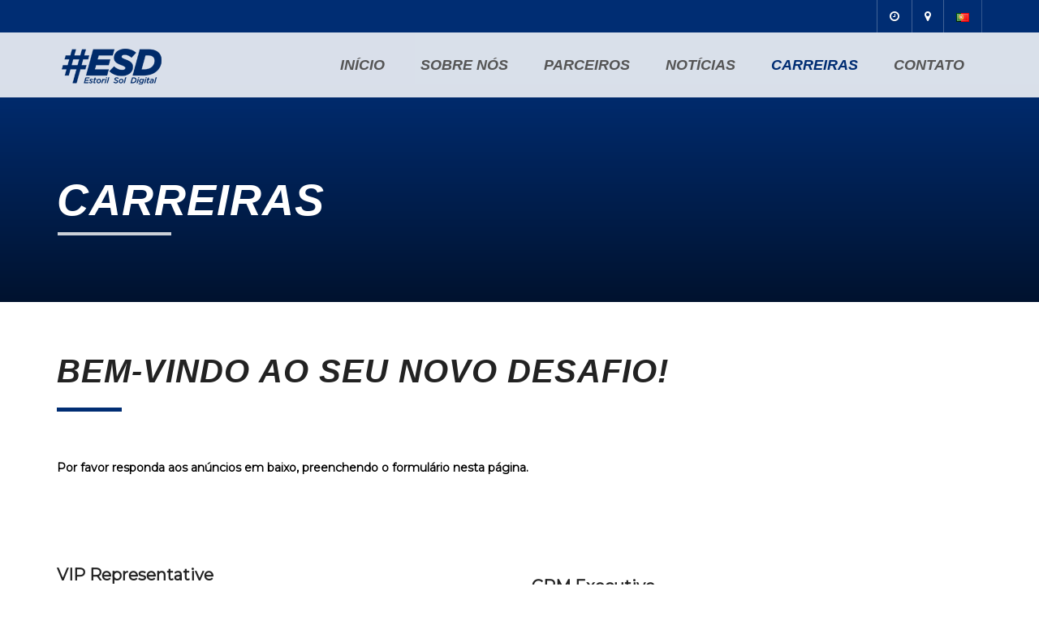

--- FILE ---
content_type: text/html; charset=UTF-8
request_url: https://estorilsoldigital.com/carreiras/
body_size: 49654
content:
<!DOCTYPE html>
<html lang="pt-PT">
    <head>
        <meta charset="UTF-8" />
        <meta name="viewport" content="width=device-width, minimum-scale=1.0, initial-scale=1.0">
        <link rel="profile" href="http://gmpg.org/xfn/11" />
        <link rel="pingback" href="https://estorilsoldigital.com/xmlrpc.php" />
        
        <title>Carreiras &#8211; Estoril Sol Digital</title>
<meta name='robots' content='max-image-preview:large' />
<link rel='dns-prefetch' href='//fonts.googleapis.com' />
<link rel='dns-prefetch' href='//s.w.org' />
<link rel="alternate" type="application/rss+xml" title="Estoril Sol Digital &raquo; Feed" href="https://estorilsoldigital.com/feed/" />
<link rel="alternate" type="application/rss+xml" title="Estoril Sol Digital &raquo; Feed de comentários" href="https://estorilsoldigital.com/comments/feed/" />
		<script type="text/javascript">
			window._wpemojiSettings = {"baseUrl":"https:\/\/s.w.org\/images\/core\/emoji\/13.0.1\/72x72\/","ext":".png","svgUrl":"https:\/\/s.w.org\/images\/core\/emoji\/13.0.1\/svg\/","svgExt":".svg","source":{"concatemoji":"https:\/\/estorilsoldigital.com\/wp-includes\/js\/wp-emoji-release.min.js?ver=5.7.4"}};
			!function(e,a,t){var n,r,o,i=a.createElement("canvas"),p=i.getContext&&i.getContext("2d");function s(e,t){var a=String.fromCharCode;p.clearRect(0,0,i.width,i.height),p.fillText(a.apply(this,e),0,0);e=i.toDataURL();return p.clearRect(0,0,i.width,i.height),p.fillText(a.apply(this,t),0,0),e===i.toDataURL()}function c(e){var t=a.createElement("script");t.src=e,t.defer=t.type="text/javascript",a.getElementsByTagName("head")[0].appendChild(t)}for(o=Array("flag","emoji"),t.supports={everything:!0,everythingExceptFlag:!0},r=0;r<o.length;r++)t.supports[o[r]]=function(e){if(!p||!p.fillText)return!1;switch(p.textBaseline="top",p.font="600 32px Arial",e){case"flag":return s([127987,65039,8205,9895,65039],[127987,65039,8203,9895,65039])?!1:!s([55356,56826,55356,56819],[55356,56826,8203,55356,56819])&&!s([55356,57332,56128,56423,56128,56418,56128,56421,56128,56430,56128,56423,56128,56447],[55356,57332,8203,56128,56423,8203,56128,56418,8203,56128,56421,8203,56128,56430,8203,56128,56423,8203,56128,56447]);case"emoji":return!s([55357,56424,8205,55356,57212],[55357,56424,8203,55356,57212])}return!1}(o[r]),t.supports.everything=t.supports.everything&&t.supports[o[r]],"flag"!==o[r]&&(t.supports.everythingExceptFlag=t.supports.everythingExceptFlag&&t.supports[o[r]]);t.supports.everythingExceptFlag=t.supports.everythingExceptFlag&&!t.supports.flag,t.DOMReady=!1,t.readyCallback=function(){t.DOMReady=!0},t.supports.everything||(n=function(){t.readyCallback()},a.addEventListener?(a.addEventListener("DOMContentLoaded",n,!1),e.addEventListener("load",n,!1)):(e.attachEvent("onload",n),a.attachEvent("onreadystatechange",function(){"complete"===a.readyState&&t.readyCallback()})),(n=t.source||{}).concatemoji?c(n.concatemoji):n.wpemoji&&n.twemoji&&(c(n.twemoji),c(n.wpemoji)))}(window,document,window._wpemojiSettings);
		</script>
		<style type="text/css">
img.wp-smiley,
img.emoji {
	display: inline !important;
	border: none !important;
	box-shadow: none !important;
	height: 1em !important;
	width: 1em !important;
	margin: 0 .07em !important;
	vertical-align: -0.1em !important;
	background: none !important;
	padding: 0 !important;
}
</style>
	<link rel='stylesheet' id='wp-block-library-css'  href='https://estorilsoldigital.com/wp-includes/css/dist/block-library/style.min.css?ver=5.7.4' type='text/css' media='all' />
<link rel='stylesheet' id='owl-carousel-css'  href='https://estorilsoldigital.com/wp-content/plugins/applay-showcase/js/owl-carousel/owl.carousel.css?ver=5.7.4' type='text/css' media='all' />
<link rel='stylesheet' id='owl-carousel-theme-css'  href='https://estorilsoldigital.com/wp-content/plugins/applay-showcase/js/owl-carousel/owl.theme.css?ver=5.7.4' type='text/css' media='all' />
<link rel='stylesheet' id='ias-css-css'  href='https://estorilsoldigital.com/wp-content/plugins/applay-showcase/style.css?ver=5.7.4' type='text/css' media='all' />
<link rel='stylesheet' id='ias-devide-css'  href='https://estorilsoldigital.com/wp-content/plugins/applay-showcase/devices/assets/style.css?ver=5.7.4' type='text/css' media='all' />
<link rel='stylesheet' id='ias-devide-new-css'  href='https://estorilsoldigital.com/wp-content/plugins/applay-showcase/devices/new/devices.min.css?ver=5.7.4' type='text/css' media='all' />
<link rel='stylesheet' id='font-awesome-css'  href='https://estorilsoldigital.com/wp-content/plugins/js_composer/assets/lib/bower/font-awesome/css/font-awesome.min.css?ver=5.7' type='text/css' media='all' />
<link rel='stylesheet' id='contact-form-7-css'  href='https://estorilsoldigital.com/wp-content/plugins/contact-form-7/includes/css/styles.css?ver=5.4.1' type='text/css' media='all' />
<link rel='stylesheet' id='google-font-css'  href='//fonts.googleapis.com/css?family=Montserrat%7CRusso+One&#038;ver=1.0.0' type='text/css' media='all' />
<link rel='stylesheet' id='bootstrap-css'  href='https://estorilsoldigital.com/wp-content/themes/sportcenter/css/bootstrap.min.css?ver=5.7.4' type='text/css' media='all' />
<link rel='stylesheet' id='lightbox2-css'  href='https://estorilsoldigital.com/wp-content/themes/sportcenter/js/colorbox/colorbox.css?ver=5.7.4' type='text/css' media='all' />
<link rel='stylesheet' id='style-css'  href='https://estorilsoldigital.com/wp-content/themes/sportcenter/style.css?ver=5.7.4' type='text/css' media='all' />
<style id='style-inline-css' type='text/css'>
	body {
        font-size: 14px;
    }
    .main-color-1, .main-color-1-hover:hover, .dark-div .main-color-1, a:hover, a:focus,
    .main-color-2, .main-color-2-hover:hover,
    .btn .btn-icon, .btn-primary, input[type=submit], .dark-div .btn-primary,
    button:hover, input[type=button]:hover, .btn:hover, .btn:focus, .btn:active, .btn.active, .open .dropdown-toggle.btn-default,
    .btn-lighter:hover .btn-icon,
    .dark-div button:hover, .dark-div input[type=button]:hover, .dark-div input[type=submit]:hover, .dark-div .btn-default:hover, .dark-div .btn-default:focus, .dark-div .btn-default:active, .dark-div .btn-default.active, .dark-div .open .dropdown-toggle.btn-default,
    #main-nav .navbar-nav>.current-menu-item>a, #main-nav .navbar-nav>.current-menu-item>a:focus, #main-nav .navbar-nav .current-menu-item>a,
    header .dropdown-menu>li>a:hover, header .dropdown-menu>li>a:focus,
    #main-nav.light-nav .dropdown-menu>li>a:hover, #main-nav.light-nav .dropdown-menu>li>a:focus,
    .ia-icon, .light .ia-icon,
    .item-meta a:not(.btn):hover,
    .widget_nav_menu ul li ul li:before, .normal-sidebar .widget_nav_menu ul li ul li:before,
    .single-post-meta:after, .single-post-navigation-item a:hover h4, .single-post-navigation-item a:hover i,
    .wpb_wrapper .wpb_accordion .wpb_accordion_wrapper .ui-accordion-header-active, .wpb_wrapper .wpb_accordion .wpb_accordion_wrapper .wpb_accordion_header:hover, #content .wpb_wrapper h4.wpb_toggle:hover, #content .wpb_wrapper h4.wpb_toggle.wpb_toggle_title_active,
    .wpb_wrapper .wpb_content_element .wpb_tabs_nav li.ui-tabs-active, .wpb_wrapper .wpb_content_element .wpb_tabs_nav li:hover
    .woocommerce-error:after, .woocommerce-info:after, .woocommerce-message:after,
    .woocommerce div.product p.price, .woocommerce div.product span.price,
    .woocommerce ul.products li.product h3:hover, .woocommerce ul.products li.product .price,
    .heading-event-meta-content .tribe-events-cost a,
    .heading-event-meta-content a.tribe-events-gmap,
    .sc-single-event-add-to-cart .single_add_to_cart_button:before, .post-nav-item:hover .font-2, .tribe-events-notices:after,
    .tribe-events-list-separator-month span:after,
	.tribe-events-day .tribe-events-day-time-slot h5:after,
    .tribe-events-list-widget .widget-title, .tribe-events-list-widget ol li:before, .tribe-events-list-widget ol li:after,
    #tribe-events .sc-single-event-add-to-cart .single_add_to_cart_button:before, .sc-single-event-add-to-cart .single_add_to_cart_button:before,
    #tribe-events .sc-single-event-add-to-cart .single_add_to_cart_button:hover, .sc-single-event-add-to-cart .single_add_to_cart_button:hover,
    .sc-single-event-meta form.cart .tribe-events-tickets button.button:before, table.tribe-events-tickets .add-to-cart .tribe-button:before,
    .sc-single-event-meta form.cart .tribe-events-tickets button.button:hover, table.tribe-events-tickets .add-to-cart .tribe-button:hover,
    .tribe-events-list-separator-month span:after, .tribe-events-day .tribe-events-day-time-slot h5:after, .tribe-events-day .tribe-events-day-time-slot .tribe-events-day-time-slot-heading:after,
    body #bbpress-forums li.bbp-body ul.topic .bbp-topic-title:hover:before, body #bbpress-forums li.bbp-body ul.forum .bbp-forum-info:hover:before,
    body li.bbp-topic-title .bbp-topic-permalink:hover, body #bbpress-forums li.bbp-body ul.topic .bbp-topic-title:hover a, body #bbpress-forums li.bbp-body ul.forum .bbp-forum-info:hover .bbp-forum-title,
    body #bbpress-forums .bbp-body li.bbp-forum-freshness .bbp-author-name, body #bbpress-forums .type-forum p.bbp-topic-meta span a, body .bbp-topic-meta .bbp-topic-started-by a, body #bbpress-forums .bbp-body li.bbp-topic-freshness .bbp-author-name, body #bbpress-forums div.bbp-reply-author .bbp-author-role
    {
        color:#002d73;
    }
    
    .ia-icon, .light .ia-icon,
    .ia-icon:hover, .leaf-icon-box:hover .ia-icon,
    .main-color-1-border,
    #tribe-bar-form input[type=text]:focus
    {
        border-color:#002d73;
    }
    .carousel-has-control.owl-theme .owl-controls .owl-prev:hover, .carousel-has-control.owl-theme .owl-controls .owl-next:hover{
    	border-left-color:#002d73;
        border-right-color:#002d73;
    }
    .leaf-member-info:after {
        border-color: transparent transparent #002d73 transparent;
    }
    @media(min-width:768px){
    .leaf-member.thumb-bottom .leaf-member-info:after {
        border-color: #002d73 transparent transparent transparent;
    }
    }
    .datepicker-dropdown:before, .datepicker-dropdown:after, table.tribe-events-calendar > thead > tr > th {
        border-bottom-color: #002d73;
    }
    
    .features-control-item:after,
    .main-color-1-bg, .main-color-1-bg-hover:hover,.main-color-2-bg,
    table:not(.shop_table):not(.tribe-events-calendar):not([class*='tribe-community-event'])>thead,
    table:not(.shop_table):not(.tribe-events-calendar):not([class*='tribe-community-event'])>tbody>tr:hover>td, table:not(.shop_table):not(.tribe-events-calendar):not([class*='tribe-community-event'])>tbody>tr:hover>th,
    button, input[type=button], .btn-default, .btn-primary:after,
    .navbar-inverse .navbar-nav>li:after, .navbar-inverse .navbar-nav>li:focus:after,
    header .dropdown-menu>li>a:hover:before, header .dropdown-menu>li>a:focus:before,
    #bottom-nav .social-list .social-icon:hover,
    .leaf-timeline .timeline-item:hover .timeline-item-inner:after,
    .ia-icon:hover, .leaf-icon-box:hover .ia-icon, .features-control-item:after,
    .owl-theme .owl-controls .owl-page.active span, .owl-theme .owl-controls.clickable .owl-page:hover span,
    .ia-heading h2:before, .widget-title:before,
    .wpb_accordion .wpb_accordion_wrapper .ui-state-active .ui-icon:before, .wpb_accordion .wpb_accordion_wrapper .ui-state-active .ui-icon:after, .wpb_wrapper .wpb_accordion .wpb_accordion_wrapper .wpb_accordion_header:hover .ui-icon:before, .wpb_wrapper .wpb_accordion .wpb_accordion_wrapper .wpb_accordion_header:hover .ui-icon:after, .wpb_wrapper .wpb_toggle:hover:before, .wpb_wrapper .wpb_toggle:hover:after, .wpb_wrapper h4.wpb_toggle.wpb_toggle_title_active:before, .wpb_wrapper h4.wpb_toggle.wpb_toggle_title_active:after,
    .woocommerce div.product form.cart .button:before,
    .woocommerce div.product .products > h2:before,
    .woocommerce ul.products li.product .button:before,
    .woocommerce span.onsale, .woocommerce ul.products li.product .onsale,
    .woocommerce ul.products li.product.product-category h3:hover,
    .woocommerce-cart .shop_table.cart thead tr,
    .cross-sells > h2:before, .cart_totals h2:before, .woocommerce-shipping-fields h3:before, .woocommerce-billing-fields h3:before,
    .woocommerce .widget_price_filter .ui-slider-horizontal .ui-slider-range,
    .loader-2 i,
    .heading-event-meta-title:before, .tribe-mobile-day-heading:before,
    #tribe-events .sc-single-event-add-to-cart .single_add_to_cart_button, .sc-single-event-add-to-cart .single_add_to_cart_button,
    .sc-single-event-meta form.cart .tribe-events-tickets button.button, table.tribe-events-tickets .add-to-cart .tribe-button,
    .tribe-events-grid .tribe-grid-header .tribe-week-today,
    body #bbpress-forums li.bbp-header, body div.bbp-submit-wrapper .button,
    .wp-block-separator:not(.is-style-dots):before, .wp-block-button__link
    {
        background-color:#002d73;
    }
    
    input[type=submit]:hover, .btn-primary:hover, .btn-primary:focus, .btn-primary:active, .btn-primary.active, .open .dropdown-toggle.btn-primary, .btn-primary .btn-icon,
    .dark-div .btn-primary:hover, .dark-div .btn-primary:focus, .dark-div .btn-primary:active, .dark-div .btn-primary.active, .dark-div .open .dropdown-toggle.btn-primary,
    .post-news-big-item .btn-news,
    .woocommerce #respond input#submit, .woocommerce a.button, .woocommerce button.button, .woocommerce input.button,
    .woocommerce div.product form.cart .button:hover,
    .woocommerce div.product .woocommerce-tabs ul.tabs li.active,
    .woocommerce ul.products li.product .button:hover,
    #tribe-events .tribe-events-button:hover, .tribe-events-button.tribe-active:hover, .tribe-events-button:hover,
    #tribe-bar-form .tribe-bar-submit input[type=submit]
    {
    	color:#0f0f0f;
    	background-color:#002d73;
    }
    
    .post-grid-button .btn-icon, .btn-date-blog .btn-icon,
    .wp-pagenavi a:hover, .wp-pagenavi span.current,
    .woocommerce #respond input#submit.alt, .woocommerce a.button.alt, .woocommerce button.button.alt, .woocommerce input.button.alt,
    .woocommerce ul.products li.product .button,
    #tribe-events .tribe-events-button, .tribe-events-button,
    #tribe-bar-views .tribe-bar-views-list .tribe-bar-views-option a:hover, 
    #tribe-bar-views .tribe-bar-views-list .tribe-bar-views-option.tribe-bar-active a:hover,
    #tribe-bar-views-toggle:focus, #tribe-bar-views-toggle:hover,
    #tribe-bar-form .tribe-bar-submit input[type=submit]:hover,
    .tribe-events-calendar td.tribe-events-present div[id*=tribe-events-daynum-], .tribe-events-calendar td.tribe-events-present div[id*=tribe-events-daynum-]>a,
    #tribe-events-content .tribe-events-calendar td.tribe-events-present.mobile-active:hover,
    .tribe-events-calendar td.tribe-events-present.mobile-active,
    .tribe-events-calendar td.tribe-events-present.mobile-active div[id*=tribe-events-daynum-],
    .tribe-events-calendar td.tribe-events-present.mobile-active div[id*=tribe-events-daynum-] a,
    #tribe-events-content .mobile-trigger td.tribe-events-present
    {
        background:#0f0f0f;
        color:#002d73;
    }
    
    .wpb_wrapper .wpb_content_element .wpb_tabs_nav li.ui-tabs-active a, .wpb_wrapper .wpb_content_element .wpb_tabs_nav li:hover a{
        color:#002d73;
        box-shadow: inset 0 -3px 0 #002d73;
    }
    @media (min-width: 480px){
        .wpb_wrapper .wpb_tour.wpb_content_element .wpb_tabs_nav li:hover a,
        .wpb_wrapper .wpb_tour.wpb_content_element .wpb_tabs_nav li.ui-tabs-active a{box-shadow: inset -3px 0 0 #002d73;}
    }
    .sc-single-event-add-to-cart .single_add_to_cart_button:hover{
        color:#002d73;
        background:#000;
    }
    .leaf-banner-item:hover .leaf-banner-content{
    	background-color: rgba(0,45,115,0.8);
    }

    #main-nav .navbar, #main-nav.light-nav .navbar {
    	background: rgba(255,255,255,0.85);
    }
    footer.main-color-2-bg, .main-color-2-bg.back-to-top{
        background-color:#0f0f0f;
    }
#bottom-nav{
	background-image:url(https://estorilsoldigital.com/wp-content/uploads/2016/08/bgf4.jpg);
	background-color:;
	background-position:center bottom;
	background-repeat:;
	background-size:cover;
	background-attachment:;
}
.loader-2 i {
	background:#002d73}

</style>
<link rel='stylesheet' id='js_composer_front-css'  href='https://estorilsoldigital.com/wp-content/plugins/js_composer/assets/css/js_composer.min.css?ver=5.7' type='text/css' media='all' />
<script type='text/javascript' src='https://estorilsoldigital.com/wp-includes/js/jquery/jquery.min.js?ver=3.5.1' id='jquery-core-js'></script>
<script type='text/javascript' src='https://estorilsoldigital.com/wp-includes/js/jquery/jquery-migrate.min.js?ver=3.3.2' id='jquery-migrate-js'></script>
<link rel="https://api.w.org/" href="https://estorilsoldigital.com/wp-json/" /><link rel="alternate" type="application/json" href="https://estorilsoldigital.com/wp-json/wp/v2/pages/3343" /><link rel="EditURI" type="application/rsd+xml" title="RSD" href="https://estorilsoldigital.com/xmlrpc.php?rsd" />
<link rel="wlwmanifest" type="application/wlwmanifest+xml" href="https://estorilsoldigital.com/wp-includes/wlwmanifest.xml" /> 
<meta name="generator" content="WordPress 5.7.4" />
<link rel="canonical" href="https://estorilsoldigital.com/carreiras/" />
<link rel='shortlink' href='https://estorilsoldigital.com/?p=3343' />
<link rel="alternate" type="application/json+oembed" href="https://estorilsoldigital.com/wp-json/oembed/1.0/embed?url=https%3A%2F%2Festorilsoldigital.com%2Fcarreiras%2F" />
<link rel="alternate" type="text/xml+oembed" href="https://estorilsoldigital.com/wp-json/oembed/1.0/embed?url=https%3A%2F%2Festorilsoldigital.com%2Fcarreiras%2F&#038;format=xml" />
<style type="text/css">.recentcomments a{display:inline !important;padding:0 !important;margin:0 !important;}</style><meta name="generator" content="Powered by WPBakery Page Builder - drag and drop page builder for WordPress."/>
<!--[if lte IE 9]><link rel="stylesheet" type="text/css" href="https://estorilsoldigital.com/wp-content/plugins/js_composer/assets/css/vc_lte_ie9.min.css" media="screen"><![endif]--><noscript><style type="text/css"> .wpb_animate_when_almost_visible { opacity: 1; }</style></noscript>		
<!-- Global site tag (gtag.js) - Google Analytics -->
<script async src="https://www.googletagmanager.com/gtag/js?id=G-W8TTP60NPX"></script>
<script>
  window.dataLayer = window.dataLayer || [];
  function gtag(){dataLayer.push(arguments);}
  gtag('js', new Date());

  gtag('config', 'G-W8TTP60NPX');
</script>
    </head>

    <body class="page-template-default page page-id-3343 wpb-js-composer js-comp-ver-5.7 vc_responsive">
    	<a id="top"></a>
    	    <div id="body-wrap">
        <div id="wrap">
            <header>
                <div id="top-nav" class="nav-style-0">
    <nav class="navbar navbar-default main-color-1-bg dark-div">
        <div class="container">
            <div class="top-menu">
                <div class="navbar-left top-info">
                	                </div>
                
                <ul class="nav navbar-nav navbar-right">
                    							<li class="menu-item">
                                <a href="#" data-target="#top-tab-0" data-toggle="collapse" data-parent="#top-tab" class="top-tab-link" title="Time table">
                                    <i class="fa fa-clock-o"></i>
                                                                    </a>
                            </li>
													<li class="menu-item">
                                <a href="#" data-target="#top-tab-1" data-toggle="collapse" data-parent="#top-tab" class="top-tab-link" title="Mapa">
                                    <i class="fa fa-map-marker"></i>
                                                                    </a>
                            </li>
						                                                                <li class="menu-item dropdown sub-menu-left">
                            <a href="https://estorilsoldigital.com/carreiras/"><img src="https://estorilsoldigital.com/wp-content/plugins/polylang/flags/pt.png"/></a><ul class="dropdown-menu menu-depth-1"><li class=""><a title="" href="https://estorilsoldigital.com/carreiras/"><img title="" src="https://estorilsoldigital.com/wp-content/plugins/polylang/flags/pt.png"/></a></li><li class=""><a title="" href="https://estorilsoldigital.com/en/"><img title="" src="https://estorilsoldigital.com/wp-content/plugins/polylang/flags/gb.png"/></a></li></ul>                        </li>
                                                            </ul>
                <div class="clearfix"></div>
            </div><!--/top-menu-->
        </div>
    </nav>
</div><!--/top-nav-->

<div id="top-tab" class="tab-content top-tab-content main-color-1-bg dark-div">
            	<div class="panel">
                <div role="tabpanel" class="panel-inner collapse" id="top-tab-0">
                	<div class="container">                    	<ul class="time-list list-inline">
 <li class="time-list-item">
  <a href="#">
   <div class="item-day">Segunda</div>
   <div class="item-hour">9h00 - 18h00</div>
  </a>
 </li>
 <li class="time-list-item">
  <a href="#">
   <div class="item-day">Terça</div>
   <div class="item-hour">9h00 - 18h00&lt;</div>
  </a>
 </li>
 <li class="time-list-item">
  <a href="#">
   <div class="item-day">Quarta</div>
   <div class="item-hour">9h00 - 18h00</div>
  </a>
 </li>
 <li class="time-list-item">
  <a href="#">
   <div class="item-day">Quinta</div>
   <div class="item-hour">9h00 - 18h00</div>
  </a>
 </li>
 <li class="time-list-item">
  <a href="#">
   <div class="item-day">Sexta</div>
   <div class="item-hour">9h00 - 18h00</div>
  </a>
 </li>
</ul>                    </div>                </div>
            </div>
		        	<div class="panel">
                <div role="tabpanel" class="panel-inner collapse" id="top-tab-1">
                	                    	<img src="https://estorilsoldigital.com/wp-content/uploads/2016/08/map2.jpg" style="width:100%;height:auto" />                                    </div>
            </div>
		    <div class="clearfix"></div>
</div><!--top-tab-content-->
<div id="main-nav" class=" dark-div " data-spy="affix" data-offset-top="280">
    <nav class="navbar navbar-inverse ">
        <div class="container">
            <!-- Brand and toggle get grouped for better mobile display -->
            <div class="navbar-header">
                                <a class="logo" href="https://estorilsoldigital.com/"><img src="https://estorilsoldigital.com/wp-content/themes/sportcenter/images/web-logo.png" alt="Home"></a>
                                
                            </div>
            <!-- Collect the nav links, forms, and other content for toggling -->
            <div class="main-menu hidden-xs ">
                <ul class="nav navbar-nav navbar-right">
                    <li id="nav-menu-item-3470" class="main-menu-item menu-item-depth-0 menu-item menu-item-type-post_type menu-item-object-page menu-item-home"><a href="https://estorilsoldigital.com/" class="menu-link  main-menu-link">Início </a></li>
<li id="nav-menu-item-3420" class="main-menu-item menu-item-depth-0 menu-item menu-item-type-post_type menu-item-object-page"><a href="https://estorilsoldigital.com/sobre-nos/" class="menu-link  main-menu-link">Sobre nós </a></li>
<li id="nav-menu-item-3421" class="main-menu-item menu-item-depth-0 menu-item menu-item-type-post_type menu-item-object-page"><a href="https://estorilsoldigital.com/parceiros/" class="menu-link  main-menu-link">Parceiros </a></li>
<li id="nav-menu-item-3416" class="main-menu-item menu-item-depth-0 menu-item menu-item-type-post_type menu-item-object-page"><a href="https://estorilsoldigital.com/noticias/" class="menu-link  main-menu-link">Notícias </a></li>
<li id="nav-menu-item-3417" class="main-menu-item menu-item-depth-0 menu-item menu-item-type-post_type menu-item-object-page current-menu-item page_item page-item-3343 current_page_item"><a href="https://estorilsoldigital.com/carreiras/" class="menu-link  main-menu-link">Carreiras </a></li>
<li id="nav-menu-item-3418" class="main-menu-item menu-item-depth-0 menu-item menu-item-type-post_type menu-item-object-page"><a href="https://estorilsoldigital.com/contato/" class="menu-link  main-menu-link">Contato </a></li>
                </ul>
            </div><!-- /.navbar-collapse -->
            <button type="button" class="mobile-menu-toggle  visible-xs ">
                <span class="sr-only">Menu</span>
                <i class="fa fa-bars"></i>
            </button>
        </div>
    </nav>
</div><!-- #main-nav -->            </header>	<style scoped="scoped">
.page-heading{
	background-image:url();
	background-color:;
	background-position:;
	background-repeat:;
	background-size:;
	background-attachment:;
}
</style>
<div class="page-heading main-color-1-bg dark-div">
    <div class="container">
        <div class="row">
            <div class="col-md-8 col-sm-8">
                <h1>Carreiras</h1>
            </div>
                        <div class="pathway col-md-4 col-sm-4 hidden-xs text-right">
                <div class="breadcrumbs" xmlns:v="http://rdf.data-vocabulary.org/#"><a href="https://estorilsoldigital.com/" rel="v:url" property="v:title"><i class="fa fa-home"></i></a> / </div>            </div>
                    </div><!--/row-->
    </div><!--/container-->
</div><!--/page-heading-->

<div class="top-sidebar">
    <div class="container">
        <div class="row">
                    </div><!--/row-->
    </div><!--/container-->
</div><!--/Top sidebar-->    <div id="body">
    	<div class="container">
        	        	<div class="content-pad-4x">
			                <div class="row">
                    <div id="content" class=" col-md-12 " role="main">
                        <article class="single-page-content">
                        	<div class="leaf_row">
	<div class="vc_row wpb_row vc_row-fluid"><div class="wpb_column vc_column_container vc_col-sm-12"><div class="vc_column-inner"><div class="wpb_wrapper">    <div class="ia-heading ia-heading-heading_7809 heading-align-left " data-delay=0>
    	<h2 class="h1">
                	Bem-vindo ao seu Novo Desafio!                </h2>
        <div class="clearfix"></div>
    </div>
    
	<div class="wpb_text_column wpb_content_element " >
		<div class="wpb_wrapper">
			<p><strong>Por favor responda aos anúncios em baixo, preenchendo o formulário nesta página.</strong></p>

		</div>
	</div>
<div class="vc_separator wpb_content_element vc_separator_align_center vc_sep_width_100 vc_sep_border_width_4 vc_sep_pos_align_center vc_separator_no_text  wpb_animate_when_almost_visible wpb_slideInRight slideInRight wpb_animate_when_almost_visible wpb_slideInRight slideInRight" ><span class="vc_sep_holder vc_sep_holder_l"><span  style="border-color:#002d73;" class="vc_sep_line"></span></span><span class="vc_sep_holder vc_sep_holder_r"><span  style="border-color:#002d73;" class="vc_sep_line"></span></span>
</div></div></div></div></div>		</div><!--/leaf_row-->
			<div class="leaf_row">
	<div data-vc-full-width="true" data-vc-full-width-init="false" data-vc-parallax="1.5" class="vc_row wpb_row vc_row-fluid vc_row-has-fill vc_row-o-content-middle vc_row-flex vc_general vc_parallax vc_parallax-content-moving"><div class="wpb_column vc_column_container vc_col-sm-6"><div class="vc_column-inner"><div class="wpb_wrapper">
	<div class="wpb_text_column wpb_content_element " >
		<div class="wpb_wrapper">
			<h3><strong>VIP Representative</strong></h3>
<p><span class="TextRun SCXW115688923 BCX0" lang="EN-US" xml:lang="EN-US" data-contrast="none"><span class="NormalTextRun SCXW115688923 BCX0">We are currently looking for a </span></span><span class="TextRun SCXW115688923 BCX0" lang="EN-US" xml:lang="EN-US" data-contrast="none"><span class="NormalTextRun SCXW115688923 BCX0">VIP Representative</span></span><span class="TextRun SCXW115688923 BCX0" lang="EN-US" xml:lang="EN-US" data-contrast="none"><span class="NormalTextRun SCXW115688923 BCX0"> to join our team in a fast-paced iGaming environment. </span><span class="NormalTextRun SCXW115688923 BCX0">The ideal candidate will </span><span class="NormalTextRun SCXW115688923 BCX0">focus on our high </span><span class="NormalTextRun SCXW115688923 BCX0">value customer marketing plan and campaigns</span> <span class="NormalTextRun SCXW115688923 BCX0">, while also </span><span class="NormalTextRun SCXW115688923 BCX0">supporting the delivery of marketing communications</span><span class="NormalTextRun SCXW115688923 BCX0"> and account management for priority clients by building strong relationships with VIP customers.</span></span> <strong>REF:<span class="TextRun SCXW227192521 BCX0" lang="EN-US" xml:lang="EN-US" data-contrast="none"><span class="NormalTextRun SCXW227192521 BCX0">VR</span></span></strong></p>
<p><a href="https://estorilsoldigital.com/wp-content/uploads/2016/08/JO_Template_VIP-Representative.pdf">See more</a></p>

		</div>
	</div>
</div></div></div><div class="wpb_column vc_column_container vc_col-sm-6"><div class="vc_column-inner"><div class="wpb_wrapper">
	<div class="wpb_text_column wpb_content_element " >
		<div class="wpb_wrapper">
			<h3><b><span data-contrast="none">CRM Executive</span></b><span data-ccp-props="{&quot;201341983&quot;:0,&quot;335551550&quot;:6,&quot;335551620&quot;:6,&quot;335559739&quot;:70,&quot;335559740&quot;:360}"> </span></h3>
<p><span data-contrast="none">We are currently seeking an experienced </span><b><span data-contrast="none">CRM Executive</span></b><span data-contrast="none"> to lead and enhance our customer lifecycle strategy within a highly dynamic and corporate iGaming environment. This role requires a seasoned professional with strong strategic acumen, operational excellence, and deep expertise in Optimove. <strong>REF:CRM</strong></span></p>
<p><a href="https://estorilsoldigital.com/wp-content/uploads/2016/08/CRM-Executive-Job-Description_19.11.2025.pdf">See more</a></p>

		</div>
	</div>
</div></div></div></div><div class="vc_row-full-width vc_clearfix"></div>		</div><!--/leaf_row-->
			<div class="leaf_row">
	<div data-vc-full-width="true" data-vc-full-width-init="false" data-vc-parallax="1.5" class="vc_row wpb_row vc_row-fluid vc_row-has-fill vc_row-o-content-middle vc_row-flex vc_general vc_parallax vc_parallax-content-moving"><div class="wpb_column vc_column_container vc_col-sm-6"><div class="vc_column-inner"><div class="wpb_wrapper">
	<div class="wpb_text_column wpb_content_element " >
		<div class="wpb_wrapper">
			
		</div>
	</div>
</div></div></div><div class="wpb_column vc_column_container vc_col-sm-6"><div class="vc_column-inner"><div class="wpb_wrapper">
	<div class="wpb_text_column wpb_content_element " >
		<div class="wpb_wrapper">
			
		</div>
	</div>
</div></div></div></div><div class="vc_row-full-width vc_clearfix"></div>		</div><!--/leaf_row-->
			<div class="leaf_row">
	<div class="vc_row wpb_row vc_row-fluid"><div class="wpb_column vc_column_container vc_col-sm-12"><div class="vc_column-inner"><div class="wpb_wrapper"><div class="vc_separator wpb_content_element vc_separator_align_center vc_sep_width_100 vc_sep_border_width_4 vc_sep_pos_align_center vc_separator_no_text  wpb_animate_when_almost_visible wpb_slideInRight slideInRight wpb_animate_when_almost_visible wpb_slideInRight slideInRight" ><span class="vc_sep_holder vc_sep_holder_l"><span  style="border-color:#002d73;" class="vc_sep_line"></span></span><span class="vc_sep_holder vc_sep_holder_r"><span  style="border-color:#002d73;" class="vc_sep_line"></span></span>
</div></div></div></div></div>		</div><!--/leaf_row-->
			<div class="leaf_row">
	<div class="vc_row wpb_row vc_row-fluid"><div class="wpb_column vc_column_container vc_col-sm-12"><div class="vc_column-inner"><div class="wpb_wrapper">
	<div class="wpb_text_column wpb_content_element " >
		<div class="wpb_wrapper">
			<p><a id="candidaturafrom" name="candidaturafrom"></a></p>

		</div>
	</div>
    <div class="ia-heading ia-heading-heading_6105 heading-align-center " data-delay=0>
    	<h2 class="h1">
                	Formulário de Candidatura                </h2>
        <div class="clearfix"></div>
    </div>
    
	<div class="wpb_text_column wpb_content_element " >
		<div class="wpb_wrapper">
			<div role="form" class="wpcf7" id="wpcf7-f3642-p3343-o1" lang="en-US" dir="ltr">
<div class="screen-reader-response"><p role="status" aria-live="polite" aria-atomic="true"></p> <ul></ul></div>
<form action="/carreiras/#wpcf7-f3642-p3343-o1" method="post" class="wpcf7-form init" enctype="multipart/form-data" novalidate="novalidate" data-status="init">
<div style="display: none;">
<input type="hidden" name="_wpcf7" value="3642" />
<input type="hidden" name="_wpcf7_version" value="5.4.1" />
<input type="hidden" name="_wpcf7_locale" value="en_US" />
<input type="hidden" name="_wpcf7_unit_tag" value="wpcf7-f3642-p3343-o1" />
<input type="hidden" name="_wpcf7_container_post" value="3343" />
<input type="hidden" name="_wpcf7_posted_data_hash" value="" />
</div>
<p>Nome Completo (*obrigatório)<br />
    <span class="wpcf7-form-control-wrap your-name"><input type="text" name="your-name" value="" size="40" class="wpcf7-form-control wpcf7-text wpcf7-validates-as-required" aria-required="true" aria-invalid="false" /></span> </p>
<p>E-mail (*obrigatório)<br />
    <span class="wpcf7-form-control-wrap your-email"><input type="email" name="your-email" value="" size="40" class="wpcf7-form-control wpcf7-text wpcf7-email wpcf7-validates-as-required wpcf7-validates-as-email" aria-required="true" aria-invalid="false" /></span> </p>
<p>Telemóvel<br />
    <span class="wpcf7-form-control-wrap Telemovel"><input type="tel" name="Telemovel" value="" size="40" class="wpcf7-form-control wpcf7-text wpcf7-tel wpcf7-validates-as-required wpcf7-validates-as-tel" aria-required="true" aria-invalid="false" /></span> </p>
<p>Referência do anuncio<br />
    <span class="wpcf7-form-control-wrap your-subject"><input type="text" name="your-subject" value="" size="40" class="wpcf7-form-control wpcf7-text wpcf7-validates-as-required" aria-required="true" aria-invalid="false" /></span> </p>
<p>Qual o nível de Inglês?<br />
<span class="wpcf7-form-control-wrap your-country"><select name="your-country" class="wpcf7-form-control wpcf7-select" aria-invalid="false"><option value="Básico">Básico</option><option value="Intermediário">Intermediário</option><option value="Avançado">Avançado</option><option value="Fluente">Fluente</option></select></span>
</p>
<p>Mensagem<br />
    <span class="wpcf7-form-control-wrap your-message"><textarea name="your-message" cols="40" rows="10" class="wpcf7-form-control wpcf7-textarea" aria-invalid="false"></textarea></span> </p>
<p>Upload de CV<br />
<span class="wpcf7-form-control-wrap up-cv"><input type="file" name="up-cv" size="40" class="wpcf7-form-control wpcf7-file wpcf7-validates-as-required" id="up-cv" accept=".pdf,.zip,.doc,.docx" aria-required="true" aria-invalid="false" /></span>
</p>
<p style="font-size: 10px !important;">Os dados recolhidos no presente formulário serão processados e armazenados informaticamente pela ESTORIL SOL DIGITAL, ONLINE GAMING PRODUCTS AND SERVICES, S.A. (“ESD”), enquanto entidade responsável pelo tratamento de dados pessoais. A informação fornecida será tratada de forma confidencial e utilizada exclusivamente para efeitos de processamento de contacto,  de acordo com a Lei nº 67/98, de 26 de outubro.<br />
Ao preencher este formulário está a consentir no tratamento dos seus dados pessoais conforme acima descrito. Pode retirar o seu consentimento a qualquer momento.</p>
<p><input type="submit" value="Enviar" class="wpcf7-form-control wpcf7-submit" /></p>
<div class="wpcf7-response-output" aria-hidden="true"></div></form></div>

		</div>
	</div>
</div></div></div></div>		</div><!--/leaf_row-->
	</p>
<div class="page-comment"></div>                        </article>
                    </div><!--/content-->
                                    </div><!--/row-->
                        </div><!--/content-pad-4x-->
			        </div><!--/container-->
    </div><!--/body-->
		<div id="bottom-sidebar">
            <div class="container">
                <div class="row normal-sidebar">
                                    </div>
            </div>
        </div>
        <footer class="dark-div main-color-2-bg">
        	<div class="footer-inner">
        	<section id="footer-sidebar">
            	<div class="section-inner">
                	<div class="container">
                    	<div class="row normal-sidebar">
							<div id="text-2" class="   col-md-3 widget widget_text"><div class=" widget-inner"><h2 class="widget-title main-color-1">#ESD</h2>			<div class="textwidget"><p>A Estoril Sol Digital, faz parte do maior e mais prestigiado grupo de casinos em Portugal, o Grupo Estoril Sol.</p>
</div>
		</div></div><div id="custom_html-2" class="widget_text    col-md-3 widget widget_custom_html"><div class="widget_text  widget-inner"><h2 class="widget-title main-color-1">Parceiros</h2><div class="textwidget custom-html-widget"><img src="/wp-content/uploads/2016/08/partners-estoril.png" width="200" height="67"><br><br>
<img src="/wp-content/uploads/2016/08/partners-lisboa.png" width="200" height="67"><br><br>
<img src="/wp-content/uploads/2016/08/partners-povoa.png" width="200" height="67"><br><br><img src="/wp-content/uploads/2016/08/partners-gaming1.png" width="200" height="67"></div></div></div><div id="nav_menu-2" class="   col-md-3 widget widget_nav_menu"><div class=" widget-inner"><h2 class="widget-title main-color-1">Links ESD</h2><div class="menu-footer-widget-container"><ul id="menu-footer-widget-1" class="menu"><li id="menu-item-3470" class="menu-item menu-item-type-post_type menu-item-object-page menu-item-home menu-item-3470"><a href="https://estorilsoldigital.com/">Início</a></li>
<li id="menu-item-3420" class="menu-item menu-item-type-post_type menu-item-object-page menu-item-3420"><a href="https://estorilsoldigital.com/sobre-nos/">Sobre nós</a></li>
<li id="menu-item-3421" class="menu-item menu-item-type-post_type menu-item-object-page menu-item-3421"><a href="https://estorilsoldigital.com/parceiros/">Parceiros</a></li>
<li id="menu-item-3416" class="menu-item menu-item-type-post_type menu-item-object-page menu-item-3416"><a href="https://estorilsoldigital.com/noticias/">Notícias</a></li>
<li id="menu-item-3417" class="menu-item menu-item-type-post_type menu-item-object-page current-menu-item page_item page-item-3343 current_page_item menu-item-3417"><a href="https://estorilsoldigital.com/carreiras/" aria-current="page">Carreiras</a></li>
<li id="menu-item-3418" class="menu-item menu-item-type-post_type menu-item-object-page menu-item-3418"><a href="https://estorilsoldigital.com/contato/">Contato</a></li>
</ul></div></div></div><div id="leaf-recent-posts-3" class="   col-md-3 widget Leaf_Recent_Posts"><div class=" widget-inner"><div class="leaf-lastest"><h2 class="widget-title main-color-1">Últimas Notícias</h2><div class="item"><div class="thumb item-thumbnail">
							<a href="https://estorilsoldigital.com/jogar-em-casa-leva-aos-portugueses-os-seus-idolos/" title="“Jogar em Casa” leva aos portugueses os seus ídolos">
								<div class="item-thumbnail"><img width="80" height="16" src="https://estorilsoldigital.com/wp-content/uploads/2024/08/Sport-TV-logo.jpg" class="attachment-leaf_thumb_80x80 size-leaf_thumb_80x80 wp-post-image" alt="" loading="lazy" />
									<div class="thumbnail-hoverlay-icon"><i class="fa fa-search"></i></div>
								</div>
							</a>
						</div><div class="leaf-details item-content">
						<h5 class="font-2"><a href="https://estorilsoldigital.com/jogar-em-casa-leva-aos-portugueses-os-seus-idolos/" title="“Jogar em Casa” leva aos portugueses os seus ídolos" class="main-color-1-hover">“Jogar em Casa” leva aos portugueses os seus ídolos</a></h5>
						<span class="leaf-widget-meta">Agosto 26, 2024</span>
					</div><div class="clearfix"></div></div><div class="item"><div class="thumb item-thumbnail">
							<a href="https://estorilsoldigital.com/esc-online-sports-bar-volta-a-trazer-o-desporto-para-o-rock-in-rio-lisboa/" title="ESC Online Sports Bar volta a trazer o desporto para o Rock in Rio Lisboa">
								<div class="item-thumbnail"><img width="80" height="74" src="https://estorilsoldigital.com/wp-content/uploads/2016/08/logotipo-rockinriolisboa.png" class="attachment-leaf_thumb_80x80 size-leaf_thumb_80x80 wp-post-image" alt="" loading="lazy" />
									<div class="thumbnail-hoverlay-icon"><i class="fa fa-search"></i></div>
								</div>
							</a>
						</div><div class="leaf-details item-content">
						<h5 class="font-2"><a href="https://estorilsoldigital.com/esc-online-sports-bar-volta-a-trazer-o-desporto-para-o-rock-in-rio-lisboa/" title="ESC Online Sports Bar volta a trazer o desporto para o Rock in Rio Lisboa" class="main-color-1-hover">ESC Online Sports Bar volta a trazer o desporto para o Rock in Rio Lisboa</a></h5>
						<span class="leaf-widget-meta">Junho 24, 2024</span>
					</div><div class="clearfix"></div></div><div class="item"><div class="thumb item-thumbnail">
							<a href="https://estorilsoldigital.com/esc-online-reforca-aposta-em-festivais-de-verao/" title="ESC Online reforça aposta em festivais de Verão">
								<div class="item-thumbnail"><img width="80" height="53" src="https://estorilsoldigital.com/wp-content/uploads/2016/08/ESCONLINE_QUEIMACOIMBRA2023_00158.jpg" class="attachment-leaf_thumb_80x80 size-leaf_thumb_80x80 wp-post-image" alt="" loading="lazy" />
									<div class="thumbnail-hoverlay-icon"><i class="fa fa-search"></i></div>
								</div>
							</a>
						</div><div class="leaf-details item-content">
						<h5 class="font-2"><a href="https://estorilsoldigital.com/esc-online-reforca-aposta-em-festivais-de-verao/" title="ESC Online reforça aposta em festivais de Verão" class="main-color-1-hover">ESC Online reforça aposta em festivais de Verão</a></h5>
						<span class="leaf-widget-meta">Junho 28, 2023</span>
					</div><div class="clearfix"></div></div></div></div></div>                		</div>
                    </div>
                </div>
            </section>
            <div id="bottom-nav">
                <div class="container">
                	                    <div class="text-center footer-logo-wrap">
                                                <a class="footer-logo main-color-1-bg" href="#top"><img src="https://estorilsoldigital.com/wp-content/themes/sportcenter/images/web-logo-footer.png" alt="Logo"></a>
                                            </div>
                                        <div class="footer-content text-center">
                        <div class="footer-social">
                        	                            <ul class="list-inline social-list">
                            	                                            <li><a href="https://www.facebook.com/ESConline.pt/" target="_blank"  class="btn btn-lighter social-icon"><i class="fa fa-facebook"></i></a></li>
								                                            <li><a href="https://twitter.com/EstorilOnline/" target="_blank"  class="btn btn-lighter social-icon"><i class="fa fa-twitter"></i></a></li>
								                                            <li><a href="https://pt.linkedin.com/company/estoril-sol-digital-online-gaming-products-and-services-s.a." target="_blank"  class="btn btn-lighter social-icon"><i class="fa fa-linkedin"></i></a></li>
								                                            <li><a href="https://www.youtube.com/channel/UCnebZtyMebE5-pMRytJ852g/" target="_blank"  class="btn btn-lighter social-icon"><i class="fa fa-youtube"></i></a></li>
																		<li><a href="https://www.instagram.com/esconline.pt" target="_blank"  class="btn btn-lighter social-icon"><i class="fa fa-instagram"></i></a></li>
									                            </ul>
                        </div>
                        <div class="copyright">
							&copy; Copyright 2020 - Estoril Sol Digital. All rights reserved                         </div>
                    </div><!--/footer-content-->
                </div><!--/container-->
            </div>
            </div>
        </footer><!--/footer-inner-->
        </div><!--wrap-->
    </div><!--/body-wrap-->
    <div class="mobile-menu-wrap dark-div  visible-xs ">
        <a href="#" class="mobile-menu-toggle"><i class="fa fa-times"></i></a>
        <ul class="mobile-menu">
            <li class="menu-item menu-item-type-post_type menu-item-object-page menu-item-home menu-item-3470"><a href="https://estorilsoldigital.com/">Início</a></li>
<li class="menu-item menu-item-type-post_type menu-item-object-page menu-item-3420"><a href="https://estorilsoldigital.com/sobre-nos/">Sobre nós</a></li>
<li class="menu-item menu-item-type-post_type menu-item-object-page menu-item-3421"><a href="https://estorilsoldigital.com/parceiros/">Parceiros</a></li>
<li class="menu-item menu-item-type-post_type menu-item-object-page menu-item-3416"><a href="https://estorilsoldigital.com/noticias/">Notícias</a></li>
<li class="menu-item menu-item-type-post_type menu-item-object-page current-menu-item page_item page-item-3343 current_page_item menu-item-3417"><a href="https://estorilsoldigital.com/carreiras/" aria-current="page">Carreiras</a></li>
<li class="menu-item menu-item-type-post_type menu-item-object-page menu-item-3418"><a href="https://estorilsoldigital.com/contato/">Contato</a></li>
                    </ul>
    </div>
	
<link rel='stylesheet' id='animate-css-css'  href='https://estorilsoldigital.com/wp-content/plugins/js_composer/assets/lib/bower/animate-css/animate.min.css?ver=5.7' type='text/css' media='all' />
<script type='text/javascript' src='https://estorilsoldigital.com/wp-content/plugins/applay-showcase/js/owl-carousel/owl.carousel.min.js?ver=1' id='owl-carousel-js'></script>
<script type='text/javascript' src='https://estorilsoldigital.com/wp-content/plugins/applay-showcase/devices/new/devices.js?ver=1' id='ias-devide-new-js'></script>
<script type='text/javascript' src='https://estorilsoldigital.com/wp-content/plugins/applay-showcase/js/main.js?ver=1' id='ias-js-js'></script>
<script type='text/javascript' src='https://estorilsoldigital.com/wp-includes/js/dist/vendor/wp-polyfill.min.js?ver=7.4.4' id='wp-polyfill-js'></script>
<script type='text/javascript' id='wp-polyfill-js-after'>
( 'fetch' in window ) || document.write( '<script src="https://estorilsoldigital.com/wp-includes/js/dist/vendor/wp-polyfill-fetch.min.js?ver=3.0.0"></scr' + 'ipt>' );( document.contains ) || document.write( '<script src="https://estorilsoldigital.com/wp-includes/js/dist/vendor/wp-polyfill-node-contains.min.js?ver=3.42.0"></scr' + 'ipt>' );( window.DOMRect ) || document.write( '<script src="https://estorilsoldigital.com/wp-includes/js/dist/vendor/wp-polyfill-dom-rect.min.js?ver=3.42.0"></scr' + 'ipt>' );( window.URL && window.URL.prototype && window.URLSearchParams ) || document.write( '<script src="https://estorilsoldigital.com/wp-includes/js/dist/vendor/wp-polyfill-url.min.js?ver=3.6.4"></scr' + 'ipt>' );( window.FormData && window.FormData.prototype.keys ) || document.write( '<script src="https://estorilsoldigital.com/wp-includes/js/dist/vendor/wp-polyfill-formdata.min.js?ver=3.0.12"></scr' + 'ipt>' );( Element.prototype.matches && Element.prototype.closest ) || document.write( '<script src="https://estorilsoldigital.com/wp-includes/js/dist/vendor/wp-polyfill-element-closest.min.js?ver=2.0.2"></scr' + 'ipt>' );( 'objectFit' in document.documentElement.style ) || document.write( '<script src="https://estorilsoldigital.com/wp-includes/js/dist/vendor/wp-polyfill-object-fit.min.js?ver=2.3.4"></scr' + 'ipt>' );
</script>
<script type='text/javascript' id='contact-form-7-js-extra'>
/* <![CDATA[ */
var wpcf7 = {"api":{"root":"https:\/\/estorilsoldigital.com\/wp-json\/","namespace":"contact-form-7\/v1"}};
/* ]]> */
</script>
<script type='text/javascript' src='https://estorilsoldigital.com/wp-content/plugins/contact-form-7/includes/js/index.js?ver=5.4.1' id='contact-form-7-js'></script>
<script type='text/javascript' src='https://estorilsoldigital.com/wp-content/plugins/js_composer/assets/lib/waypoints/waypoints.min.js?ver=5.7' id='waypoints-js'></script>
<script type='text/javascript' src='https://estorilsoldigital.com/wp-content/themes/sportcenter/js/bootstrap.min.js?ver=5.7.4' id='bootstrap-js'></script>
<script type='text/javascript' src='https://estorilsoldigital.com/wp-content/themes/sportcenter/js/leaf.js?ver=5.7.4' id='template-js'></script>
<script type='text/javascript' src='https://estorilsoldigital.com/wp-includes/js/comment-reply.min.js?ver=5.7.4' id='comment-reply-js'></script>
<script type='text/javascript' src='https://estorilsoldigital.com/wp-includes/js/wp-embed.min.js?ver=5.7.4' id='wp-embed-js'></script>
<script type='text/javascript' src='https://estorilsoldigital.com/wp-content/plugins/js_composer/assets/js/dist/js_composer_front.min.js?ver=5.7' id='wpb_composer_front_js-js'></script>
<script type='text/javascript' src='https://estorilsoldigital.com/wp-content/plugins/js_composer/assets/lib/bower/skrollr/dist/skrollr.min.js?ver=5.7' id='vc_jquery_skrollr_js-js'></script>
</body>
</html>
